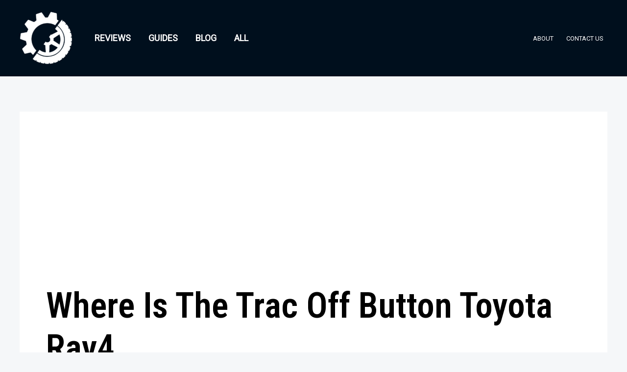

--- FILE ---
content_type: text/html; charset=utf-8
request_url: https://www.google.com/recaptcha/api2/aframe
body_size: 267
content:
<!DOCTYPE HTML><html><head><meta http-equiv="content-type" content="text/html; charset=UTF-8"></head><body><script nonce="VJ7EGL8-aKAf22d1dZwSlQ">/** Anti-fraud and anti-abuse applications only. See google.com/recaptcha */ try{var clients={'sodar':'https://pagead2.googlesyndication.com/pagead/sodar?'};window.addEventListener("message",function(a){try{if(a.source===window.parent){var b=JSON.parse(a.data);var c=clients[b['id']];if(c){var d=document.createElement('img');d.src=c+b['params']+'&rc='+(localStorage.getItem("rc::a")?sessionStorage.getItem("rc::b"):"");window.document.body.appendChild(d);sessionStorage.setItem("rc::e",parseInt(sessionStorage.getItem("rc::e")||0)+1);localStorage.setItem("rc::h",'1769007071123');}}}catch(b){}});window.parent.postMessage("_grecaptcha_ready", "*");}catch(b){}</script></body></html>